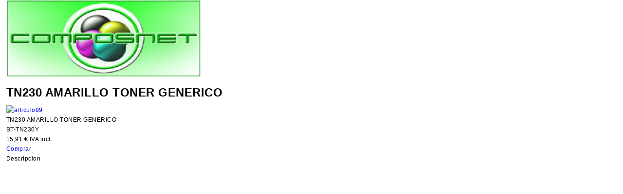

--- FILE ---
content_type: text/html
request_url: http://composnet.mitiendaair.com/content/articulo99.html
body_size: 727
content:
<!DOCTYPE html>
<html lang="es-ES">
  <head>
    <title>TN230 AMARILLO TONER GENERICO</title>
    <meta charset="UTF-8">
    <meta name="description" content="[DESCRIP_BREVE]">
    <meta name="keywords" content="">
    <meta name="viewport" content="width=device-width, initial-scale=1">
    <meta name="author" content"AIG">
    <link rel="stylesheet" type="text/css" href="../css/style.css">
    <link rel="stylesheet" type="text/css" href="../css/responsive.css">
  </head>

  <body id="BodArtHtml">
    <div id="BodHtmlArt">
      <div id="LogTitHtml">
        <img id="LogTitImg" src="/images/misc/_4zs0ysiwx_g.jpg" alt="logotienda">
      </div>
      
      <h1 id="TitArtHtml">
         <div id="NomTitHtml">TN230 AMARILLO TONER GENERICO</div>
      </h1>

      <div id="InfArtHtml">

        <div id="DivImgHtml">
          <div id="ImgImgHtml">
            <a href="/images/articulos/" target="_blank">
            <img src="/images/articulos/" id="ImgArtHtml" alt="articulo99"></a>
          </div>
        </div>

        <div id="DatArtHtml">
          <div id="NomArtHtml">TN230 AMARILLO TONER GENERICO</div>
          <div id="CodArtHtml">BT-TN230Y</div>
          <div id="PriArtHtml">    15,91 € <span id="IVAArtHtml">IVA incl.</span></div>
          <a id="LinkCompHtml" href="http://composnet.mitiendaair.com/articulo.php?idart=99"><div id="BtnArtHtml" class="BtnArt">Comprar</div></a>
        </div>

        <!-- Descripcion -->    
        <div id="DesArtHtml">
          <div id="TitDesArt">Descripcion</div>
          <div id="DesDesArt"></div>
        </div>
      </div>  
      <footer id="FooArtHtml">     
        <div id="CopArtHtml">Generado con <a href="https:/www.aigclassic.com" target="_blank"> ClassicGes 6 y ClassicAIR 6</a></div>
      </footer>
    </div>
  </body>
</html>

--- FILE ---
content_type: text/css
request_url: http://composnet.mitiendaair.com/css/style.css
body_size: 7359
content:
/* General */

body{background: #FFF; font-family:Arial, Helvetica, sans-serif; list-style:none; width:1320px; margin:auto; letter-spacing: 0.5px; line-height:20px; font-size: 12px;}
img{border:0;}
a{text-decoration:none; outline: none; line-height: 20px;}
a:hover, a:active, a:focus{outline: none;}
article{margin:auto; width:100%; background-color: white;}
ul, menu {padding: 0px;}
li{text-decoration: none;display: block;}
input[type=checkbox]{margin-right: 10px;}
footer{display:none; padding-top: 25px;}

#button-confirm{display: none;}
#BlockScreen{position: absolute;width: 100%;height: 100%;background-color: rgb(88, 88, 88);cursor: wait;z-index: 1000;opacity: 0.6; display: none;}
#TitleText{color: #444; font-size: 15px; font-weight: bold; margin:10px;}
#NormalText{text-align:justify; margin:10px;}
#Buttons{margin-top: 30px;}

.clear{clear: both;}
.CheckBlock{padding-left: 20px;}
.CheckBlock.checked{padding-left: 20px;}
.InputBlock.Error input{border-color: red !important;}
.InputBlock.Error select{border-color: red !important;}
.DespVal.Error{border-color: red !important;}

/* Top */
#Top{display:none; margin-top: 20px;margin-bottom: 20px;}
#Buscador{display: block; width: 100%; max-width: 250px; min-width: 100px; margin-top: 65px; float: right;}
#Buscador input{width: 79%; height: 28px; border: solid 1px; padding: 5px; padding-left: 5px;}
#ContBusImg{float: right;display: inline-block; width: 30px; padding-left: 10px; height: 30px; padding-top: 10px;}
#ContBusImg img{max-height: 18px;}
#UserCuenta{display: inline-block;vertical-align: top;margin: 8px;margin-left: 20px;}
#UserOff{display: none;}
#UserOn{display: none;}
#Cesta{display: inline-block;float: right;margin: 8px;cursor: pointer;}
#CestaBtn img{max-height: 18px;margin-left: 5px;margin-right: 5px;cursor: pointer;}
#Logo{display: inline-block;float: left;}

/* Menu */
#HPanel .main{display: block;padding: 10px; padding-bottom: 5px;}
#HPanel .main a{text-decoration: none;}
#HPanel .main img{max-height: 20px;}
#HPanel .main .ulsub{position: absolute;margin-top: 20px; z-index: 99;width: auto;border: medium none;display: none; background: url('stimg/lateral.png') repeat-x top; margin-left:-1px; margin-right:0px; margin-bottom:0px; min-width:150px;}
#HPanel .main .ulsub ul{border: solid 1px;border-top: none;margin-left: 0px; background-color: #ffffff; text-align: left;}
#HPanel .main .ulsub:hover{display: inherit;}
#HPanel .main .BlockMenu{display: block;margin: 5px;padding: 5px;}
#HPanel .main .ulright{position: absolute;margin-left: 148px;border: 1px solid;margin-top: -40px;background-color: #ffffff; min-width:150px;}
#HPanel .main .ulright ul{border: none;}
#HPanel .Block .Menu .ulmain{margin: 0px;padding: 0px;text-align: center;}
#MainMenu{height: 40px; display:block;}
#MainMenu .Menu{display: inline-block;width: 70%;height: 40px;}
#MainMenu .Menu .ulmain{float: left; margin: 0px;height: 40px;}
#MainMenu .Menu .ilsub li{margin: 0px;}
#HPanel #MainMenu .main{padding: 0px;float: left;height: 40px;}
#HPanel #MainMenu .ulsub .child a{position: inherit; display:block;}
#HPanel #MainMenu .child.group{background: url('stimg/grfam.png') no-repeat right;}
#HPanel #MainMenu .main a{position: relative;top: 10px; padding:12px 18px;}
#MainMenu #Right{display: block;width: 30%;float: right;}
#MainMenu #Cuenta{display: block; width: 110px; float: right;height: 40px;}
#MainMenu #Cuenta #CuentaLink{display:block; text-decoration: none; margin-top: 10px;background: url('stimg/flechac.png') no-repeat right;margin-right: 10px;margin-left: 10px}
#MainMenu #CuentaDesp{font-size: 12px;z-index: 1;position: relative; border: 1px solid;margin-top: 10px; padding: 20px;width: 235px;margin-left:76px; height:290px; left:-89px; box-shadow: 1px 1px rgb(200,200,200);}
#MainMenu #CuentaDesp .Caption{margin: 5px;}
#MainMenu #CuentaDesp input{border: none;margin: 5px;padding: 5px; width: 219px;}
#MainMenu #CuentaDesp #UserName{text-align: center; font-size: 1.2em;}
#MainMenu #Carrito{display: block; float: right; width: 150px; height: 40px; padding-right: 5px;}
#MainMenu #Carrito #CarritoLink{display: inline;}
#MainMenu #Carrito #CartImg{margin-top: 8px; margin-right: 5px; margin-left: 10px;}
#MainMenu #Carrito #CarritoCant{display: inline; float: right; margin-right: 6px; margin-top: 10px; width:100px; text-align:right;}
#Menu1{text-align: center;}
#Menu1 li{width: 47%}
#MainMenu #Cuenta .CntBtn a{margin-top: 0px; margin: auto; margin-left:2px;}
#MainMenu #Remember{clear: both;float: right;margin: 10px 0px;}
#MainMenu #Remember a{text-decoration: underline;margin-top: 0px;}
#MainMenu #CntPreg{float: left;border-right: solid 1px;width: 60px;padding-right:5px; margin-top:75px; position:absolute;}
#MainMenu #CntCrearBlock{clear: both;}
#MainMenu #CntCrear{float: right;margin-left: 2px;margin-right: 0px;display: inline-block;float: right;padding-top: 10px;}
#MainMenu #UserName{font-size: 1em;margin: 10px;}
#MainMenu #LCuenta a, #MainMenu #LPedidos a{ margin: 10px;text-align: left;}
#MainMenu #LFoto{display: inline-block;float: left;}
#MainMenu #LFoto img{max-width: 80px;max-height: 80px;}
#MainMenu #Links{display: inline-block;padding: 20px;float: left;font-size: 1.2em;}
#main{padding-bottom: 5px; display:none;}
#RightMov{display: none;}
#CarritoTotal{width: 710px; border: solid 1px; position: relative; margin-top: 4px; font-size: 12px; z-index: 1; left: -598px; padding-top: 20px; padding:20px; box-shadow: 1px 1px rgb(200,200,200);}
#BtnTramitar,#BtnBolsa{float: none !important; margin: 5px;}
#CarBot{text-align:right;}
#CarTo{text-align: right; margin-top: 10px; border-top: 1px dashed black; padding-top: 5px; margin-bottom: 20px; font-weight: bold;}

.Block #MainMenu ul{padding: 0px;}

/* Banner */
.BannerImg{height: 100%; width: 100%;}
.Banner{position: relative;}
.BannerR{position: relative; text-align:right;}
.NavPrev{position: absolute;}
.NavNext{position: absolute;}
.BNav{margin-left: 20px; position: absolute;}
.Nav{cursor:pointer; float:left; background: url('stimg/bullets.png') no-repeat 0 0; height: 22px; width: 22px; top: 0px}
.Navon{cursor:pointer; float:left; background: url('stimg/bullets.png') no-repeat 0 -22px; height: 22px; width: 22px; top: 0px}

/* Breadcrumbs*/
#Breadcrumbs a{text-decoration: none;}

/* Control Panel */
.ControlPanel{clear: both;display: none; text-align: center; padding-bottom:10px;}

/* Paneles */
#LPanel{width: 300px;margin-right: 14px; margin-top: 10px; margin-bottom: 20px;}
#RPanel{width: 300px;margin-left: 14px; margin-top: 10px; margin-bottom: 20px;}

.Panel{display: block;float: left;}

/* Block */
.BlockName{font-weight: bold;margin: 20px;margin-bottom: 10px; font-size: 1.2em;}
.Block{margin-bottom: 10px;}

/* Cuenta */
#Remember{clear: both;margin: 10px;margin-top: 5px;margin-bottom: 5px;}
#CntCrearBlock{margin: 20px 0px;}
#Invit{margin: 10px;}

.Block .Caption{margin: 10px;margin-bottom: 5px;}
.Block input{width: 276px;height: 20px;margin: 10px;margin-top: 0px;font-size: 0.9em;}
.Block .CntBtn{height: 30px;text-align: center;margin: 10px;margin-top: 5px;padding: 0px;}
.Block #UserName{margin:10px;margin-left: 20px;}
.Block #LFoto{margin:10px;margin-left: 20px;}
.Block #Links{margin:10px;margin-left: 20px;}
.Block #LFoto img{max-width: 100px;max-height: 100px;}

/* Noticias */
.Block .BNotic{margin: 20px;}
.Block .Nurl{text-decoration: underline;}

/* Menu */
.Block ul{margin-left: 10px;padding: 5px;}
.Block li{display: list-item;list-style-type: none;list-style-position: inside; margin-bottom:5px;}

/* Text*/
.Block .BlockText{margin: 10px;}

/* Imagen */
.Block .BlockImage{max-width: 300px;margin-bottom: 10px;}

/* Footer */
#ftsection{display:none; margin-top: 20px;}
#textosleg{text-align: center;}
#copyright{text-align: center;padding-bottom: 20px;}
#fblocks{padding: 25px;}
#fbtext{line-height:25px;}

.fblock{display: inline-block; vertical-align: top;}
.fbel{float: left;}
.fbel #fbimage{float:left;margin: 5px 10px;}
.fbel #fbname{display: block;float: left; margin: 5px 10px;font-weight:bold; font-size: 12px}
.fbel #fbtext{display: block;float: left; margin: 5px 10px;font-size: 11px}
.foottl{display: inline-block;margin: 5px 10px;font-size: 12px;}

/* CPanel */
#CPanel{margin-top: 10px; margin-bottom: 20px; width: 96%; padding: 2%;}
#Breadcrumbs{display: inline-block;width: 50%;}
#Breadcrumbs h2{font-size: 1.1em;}
#Breadcrumbs a{text-decoration: none;}

/* Desplegable */
#ArtSort{display: inline-block;width: 20%;}
#ArtMostrar{display: inline-block;width: 20%;text-align: right;}

.Desplegable{display: inline-block;}
.DespVal{ background: url('stimg/up_down.png') no-repeat right; padding-right: 15px;margin-right: 5px;cursor: pointer; padding-left:5px; padding-top:5px; padding-bottom:5px}
.DespItems{position: absolute; border: 1px solid;margin: 5px;z-index: 99;}
.DespItems:focus{outline-width: 0px;}
.DespItems.scr{overflow-y: scroll;}
.DespItem{ padding-left: 5px;padding-right: 5px;text-align: right;cursor: pointer;clear: both;}
.DespItem:hover{background-color: #F7F7F7 !important;}
.DespItem.Selected{background-color: #2868FF !important;color: #FFFFFF !important;outline-width: 0px;}

/* Familias */
#FamCont{width: 100%}

.ContBF{border:1px solid; text-align:center; display:block; float:left; margin-right:15px; margin-bottom:15px; margin-left: 15px; text-decoration:none;background-color: #FFFFFF;}
.ContBFl{border:1px solid; text-align:center; display:block; float:left; margin-right:15px; margin-bottom:15px; margin-left: 0px;text-decoration:none;background-color: #FFFFFF;}
.ContBFr{border:1px solid; text-align:center; display:block; float:left; margin-left:15px; margin-bottom:15px; margin-right: 0px;text-decoration:none;background-color: #FFFFFF;}
.ContBF a{text-decoration: none;}
.ContBFl a{text-decoration: none;}
.ContBFr a{text-decoration: none;}
.FamCont{margin: 0px auto; margin-top:20px !important;}
.FamName{display:block; margin: 15px;text-decoration:none; word-wrap: break-word;}
.FamImg{position: relative;max-width: 50px;}

/* Articulos */
#MArticulos{margin-top: 20px;}
#MFilter{width: 100%;margin-top: 10px;}
#ArtSort{display: inline-block;width: 30%;}
#ArtMostrar{display: inline-block;width: 20%;text-align: right;}

.ContBA{border:1px solid; text-align:center; display:block; float:left; margin-left:15px; margin-bottom:15px; margin-right: 15px; position: relative;background-color: #FFFFFF;}
.ContBAl{border:1px solid; text-align:center; display:block; float:left; margin-right:15px; margin-left: 0px;position: relative;background-color: #FFFFFF;}
.ContBAr{border:1px solid; text-align:center; display:block; float:left; margin-left:15px; margin-bottom:15px; margin-right: 0px;position: relative;background-color: #FFFFFF;}
.ContBA a{text-decoration: none;}
.ContBAl a{text-decoration: none;}
.ContBAr a{text-decoration: none;}
.ArtCont{min-height: 200px;}
.ArtName{display:block; margin: 10px 5%;text-decoration:none; word-break: break-word; position: absolute; text-align:center; width: 90%;}
.ArtImg{position: relative;max-width: 50px;}
.PVP{margin: 5px 0; text-decoration: none; font-weight: bold; position: absolute; width: 100%; bottom: 12%;}
.PVPantes{margin: 5px 0; text-decoration: none; font-size: 12px; height: 20px; position: absolute; width: 100%; bottom: 6%; text-align: center;}
.Tachado{position: absolute;z-index: 99;height: 15px;}
.EntrarFicha{position: absolute; width: 100%; bottom: 0;}

/* Etiquetas */
.Etiqueta{left: 10px; display: block; position: absolute; margin-top: -15px; width:100%; max-width: 100px !important;}
.UltUn{clear:both; display: block; position: absolute; margin-left:10px; margin-top: 10px; z-index: 90; max-width: 100px !important; min-width: 40px;}
.ImgGal{display: inline-block;float: left;cursor: pointer;}

/* Numeros de páginas */
#Paginas{float: right;}
.PagNav{display: inline-block;float: left;margin: 5px;cursor: pointer;}
.PagNavAct{display: inline-block;float: left;margin: 5px;cursor: pointer;}

/* Articulo */
#MArticulo{background: #FFFFFF;}
#MImages{display: inline-block; width: 40%;vertical-align: top;}
#MainImage{text-align: center; cursor: -webkit-zoom-in; cursor: zoom-in;}
#MainImage a{text-align: center; cursor: -webkit-zoom-in; cursor: zoom-in;}
#MFicha{display: inline-block; margin-left: 10%;width: 50%;}    

/*General*/
#MArtName{font-size: 1.2em;}
#MArtCod{font-size: 12px;margin-top: 10px;}
#MArtStock{margin-top: 10px;margin-bottom: 10px; font-size:12px;}
#MArtPrice{font-size: 20px;margin-top:10px;}
#MArtPVPantes{text-decoration: none;font-size:1em; height: 15px;}
#MArtMsg{font-size:12px;}
#MArtMsgSi{font-size:11px;}

/* Tallas y colores */
#CValue{height: 25px;margin: 0px;}
#DespColor{margin: 0px;}
#TValue{height: 25px;margin: 0px;}
#DespTalla{margin: 0px;}

.ArtTC{display: block; margin-top: 20px; text-align: left;font-size: 12px;}
.ArtC{display: inline-block;margin-right: 10px;float: left;}
.ArtCN{display: inline-block;float:left;margin-top: 13px; margin-right:8px;}
.ArtColor{height: 35px;}
.ColImg{max-height: 22px;  float: left;margin: 2px;}
.ColNom{display: inline-block;vertical-align: top;margin: 5px; margin-top: 8px; float: left;}
.ArtT{display: inline-block;margin-right: 10px;float: left;}
.ArtTN{display: inline-block;float:left; margin-top: 10px; margin-right:10px;}
.ArtTalla{height: 35px;}
.TalNom{margin: 5px;}

/* Comprar */
#MArtAppend{clear:both; text-align: right; margin-top: 30px;}
#MArtComp{float: right;margin: 5px;margin-top: 30px;}
#ComLabel{display: inline-block;margin: 5px;float: left;margin-top: 15px;}
#BtnCar{display: inline-block; margin-right: 10px;}

.MArtCant{width: 80px; height: 31px !important; border:1px solid gray !important; vertical-align:top;font-size: 1em; text-align: right;padding-right: 10px;margin-right:10px;margin-top:10px;}
.BtnCarName{display: inline-block;float: left; margin-top: 6px; width: 75px; height:30px;}
.BtnCarImg{margin: 5px; margin-bottom: 0px; margin-top: 3px; display: inline-block; float: right; margin-right: 10px;}
.CArtMsgT.Warn{padding-left: 50px;padding-top: 10px;padding-bottom: 10px; font-style: italic;color: rgb(255, 0, 0);font-size: 0,8em;background: url('stimg/warning.png') no-repeat left center; }
.CArtMsgT.Info{padding-left: 50px;padding-top: 10px;padding-bottom: 10px; font-style: italic;font-size: 0,8em;background: url('stimg/exito.png') no-repeat left center;}
.MComp{display: inline-block;margin: 5px;cursor: pointer;}
.MComp img{max-width: 30px !important; max-height: 30px !important;}

/* Descripción */
#MDescr{margin-top: 20px;margin-left: 8px;margin-right: 8px;}
#PCaptions{border-bottom: solid 1px;}
#Pestanas{clear: both; display: block;border:1px solid;border-top:none;padding: 5px;}
#MArtLDesc{white-space: pre-wrap; text-align:justify; word-break: break-word;}
#MRel{margin-top: 30px;}
#MRelName{margin: 15px 0px; font-weight: bold; font-size:14px;}

.PCap{font-weight:normal; display: inline-block;float: left;border: 1px solid;border-bottom: none;padding: 1%;width: 15%; cursor: pointer;position: relative;top: 1;}
.PCap.Active{font-weight: bold; border-bottom: none;}
.Pestana{margin: 15px;display: none;}
.Pestana.Active{display: inherit;}
.AtribCap{display: inline-block; width: 20%; margin: 1%;font-weight: bold;}
.AtribVal{display: inline-block; width: 70%; margin: 1%;}

/* Carrito */
#CartSpace{background-color: #FFFFFF;}
#CartSpace .ControlPanel{display: block;}
#MCArt{display: block;clear: both;margin-top: 20px;}
#MCArtH{border-bottom: 1px;border-bottom-style: solid;}
#MCMsg{margin-top:10px; font-size:11px;}
#MCTotal{float: right; margin-top: 50px; margin-bottom: 40px; font-weight: bold; width: 150px; text-align: center; height: 40px; line-height: 40px;}
#CArtMsg{border: 1px solid #CCCCCC;margin-top: 10px;margin-bottom: 10px; padding-left: 10px; text-align: left; padding-right:10px;}
#CArtMsgT.Warn{padding-left: 50px;padding-top: 10px;padding-bottom: 10px; font-style: italic;color: rgb(255, 0, 0);font-size: 0,8em;background: url('stimg/warning.png') no-repeat left center; }
#CArtMsgT.Info{padding-left: 50px;padding-top: 10px;padding-bottom: 10px; font-style: italic;font-size: 0,8em;background: url('stimg/exito.png') no-repeat left center; }
#NoHay{text-align: center;margin-top: 10px;margin-bottom: 50px; border:1px solid;padding: 50px; color: red;}

.MCArtHC{font-size: 0.9em; font-weight: bold;margin: 10px; display: inline-block;}
.MCArtBl{border-bottom: 1px;border-bottom-style: solid;}
.MCArtLine{margin-bottom: 15px;}
.ArtLine a{text-decoration: none;}
.ArtLine{display: inline-block;margin:10px;vertical-align:top;}
.MCArtImg img{max-width: 100px;max-height: 100px;margin:auto;}
.ArtCod{font-size: 11px;}
.AcnInp{width: 75px;height: 25px; vertical-align:top;font-size: 1em;border: none;text-align: right;padding-right: 10px;}
.ArtCant img{margin: auto;vertical-align:top;}
.MCArtTalla{text-align:right;}
.MCArtCant img{padding-top: 5px; padding-left:0px;}

.CArtMsg{border: 1px solid #CCCCCC;margin-top: 10px;margin-bottom: 10px; padding-left: 10px;}
.CArtMsgT.Warn{padding-left: 50px;padding-top: 10px;padding-bottom: 10px; font-style: italic;color: rgb(255, 0, 0);font-size: 0,8em;background: url('stimg/warning.png') no-repeat left center; }
.CArtMsgT.Info{padding-left: 50px;padding-top: 10px;padding-bottom: 10px; font-style: italic;font-size: 12px;background: url('stimg/exito.png') no-repeat left center; }
.ImgCol{display: inline-block;vertical-align: top;margin-top: 7px;}

/* Noticia */
#PTitle{font-size: 1.2em; font-weight: bold;background-color: #FFFFFF; color:#444; margin-top:5px; margin-bottom:20px;}
#PFecha{display: inline-block;margin: 10px;font-size: 12px;}
#PAutor{display: inline-block;margin: 10px;font-size: 12px;}
#PImage{max-width: 50%; float: left;margin: 10px;margin-right: 20px;}
#PText{background-color: #FFFFFF; width: 100%; white-space: pre-wrap;}
#PText .PCont{display: inline-block; vertical-align: top; text-align:justify;}
#PText .PText{display: inline-block; vertical-align: top;margin-bottom: 20px; text-align:justify; word-break:break-word;}
#PText .PImage{display: inline-block; vertical-align: top;margin-bottom: 20px; text-align:justify;}
#PText .PVideo{display: inline-block; vertical-align: top;margin-bottom: 20px; text-align:justify;}

.PImage img{border: solid 1px;}

/* Noticias */
#NPag{clear: both; display: block;margin: 10px;}
#BNImg{width: 100%; height: auto; padding-bottom: 5%;}
#BNLinea{border:1px solid rgb(234, 234,234); margin: 10px 5px;}

.NLead{display: block; margin: 1%;width: 42%;height: 300px; border: 1px solid rgb(234, 234, 234);float: left; padding: 2% 2%;}
.NImg{width: 260px; height: 185px; text-align: center; padding-bottom:4%; margin:0px auto;}
.NImg img{max-width: 260px; max-height: 185px;}
.NSTit{font-size: 12px;}
.NFecha{float: left;}
.NAutor{float: right;}
.NTit{clear: both;font-size: 1.2em;font-weight: bold; margin-bottom: 5px;}
.NEntr{margin-bottom:5px; height: 50px;word-wrap: break-word;}
.Nurl{font-size: 12px;font-style: italic;text-decoration: underline;float: right;}
.BNotic{margin-left: 20px; margin-right: 20px;}
.BNotic a{text-decoration: none;}
.BNFecha{font-size: 10px; text-decoration: none;}
.BNTitulo{font-weight: bold; font-size: 13px;}
.BNEntradilla{color:black; font-size:11px;}
.BNImagen{ width: 80%; height: auto; margin: 0px auto;}

/* Account */
#BlockDesconect{display: none;padding: 40px;}
#LogIn{display:none;}
#NewUser{display:none;}
#UserData{display:none;}
#DeseoFactura{display:none;}
#DeseoDirFactura{display:none;}
#DirFactura{display: none;}
#DirEntrega{display: none;}
#Direcciones{display: none;}
#BtnContinuarAc{display: none;}
#BtnGuardarAc{display: none;}
#CbCntExist{display: none;}
#IBSelDir, #IBSelFDir{display: none;}
#CCPlazo, #Plazo{display: inline-block;}
#PassMessage{display: none;}
#PassBlock{display: none;}
#CntReg{display: none;}
#DPCuentaExiste{display: none;}
#ChangePass{display: none;}
#LoginData, #NewPass{padding: 40px; margin-top:20px;}
#DatosPerson, #DirEntrega, #DeseoFactura, #DirFactura, #UDFooter, #UDTop, #DeseoDirFactura, #Direcciones{padding: 40px;padding-top: 0px;padding-bottom: 30px;}
#DatosPerson .InputBlock input{font-size: 1em;font-weight: normal; height: 30px;padding: 5px;}
#DirEntrega .InputBlock input{font-size: 1em;font-weight: normal; height: 30px;padding: 5px;}
#DirFactura .InputBlock input{font-size: 1em;font-weight: normal; height: 30px;padding: 5px;}
#Direcciones .InputBlock input{font-size: 1em;font-weight: normal; height: 30px;padding: 5px;}
#UDFooter .InputBlock input{font-size: 1em;font-weight: normal; height: 30px;padding: 5px;}
#DatosPerson .InputBlock.Error input{border-color: red !important;}
#DirEntrega .InputBlock.Error input{border-color: red !important;}
#DirFactura .InputBlock.Error input{border-color: red !important;}
#Direcciones .InputBlock.Error input{border-color: red !important;}
#Direcciones .InputBlock.Error .DespVal{border-color: red !important;}
#DirEntrega .InputBlock.Error .DespVal{border-color: red !important;}
#DirFactura .InputBlock.Error .DespVal{border-color: red !important;}
#UDFooter .InputBlock.Error input{border-color: red !important;}
#CntInfo{font-size: 1em; font-weight: normal;padding: 5px;}
#BtnName{display: inline-block;}
#ResCart{margin-top: 10px;margin-bottom: 10px;}
#CliData .head, #CliData .data{padding: 10px;}

.AccMessage{display: none; margin-top: 15px;}
.AccMessage.Warn{min-height: 30px; color: #ff0000; font-size:16px; margin-bottom:10px;}
.AccMessage.Info{min-height: 30px;}
.AccMessage.Success{min-height: 30px; padding-left: 40px; background-image:url('stimg/exito.png');background-repeat: no-repeat;background-position: left top;vertical-align: middle}
.MsgConf{text-align:center; font-weight:bold; letter-spacing:1px; color:green; margin-bottom: 20px;}
.MsgConfB{text-align:center; font-weight:bold; letter-spacing:1px; color:red; margin-bottom: 20px;}
.AccCtrl{display: inline-block;padding-bottom: 20px;padding-top: 20px;width: 33%;text-align: center;font-size: 18px;}
.AccCtrlx2{display: inline-block;padding-bottom: 20px;padding-top: 20px;width: 49%;text-align: center;font-size: 18px;}
.InsCampo{display: inline-block;}
.InputBlock {width: 450px;margin-bottom: 20px;float: left;}
.InputBlock .Caption{font-weight: normal; display: inline-block;float: left; padding-top:10px;}
.InputBlock .Vital{display: inline-block;float: left;margin-left: 5px;width: 140px; padding-top:10px;}
.InputBlock input{width: 300px;height: 30px;padding: 5px;border: solid 1px ;margin-top: 5px;font-size: 1em;}
.InputError{border-color:red !important;}
.InputBlock .DespItems{width: 310px;margin: 1px;max-height: 300px; margin-left: 5px;}
.InputBlock .DespItem{text-align: left;padding: 5px;}
.InputBlock .DespVal{ background:rgb(234, 234, 234) url('stimg/up_down.png') no-repeat right; padding-right: 15px;margin-right: 5px;cursor: pointer;clear: both;width: 291px;height: 20px;border: 1px solid rgb(234, 234, 234); padding-left:5px; padding-top:5px; padding-bottom:5px; margin-left: 5px;}
.CheckBlock{margin: 5px;}
.Codigo, .ArtNm, .Cantidad, .Precio, .Subtotal{display: inline-block;width: 19%;padding: 0.5%;}
.Codigo{width: 18%;}
.ArtNm{width: 35%;}
.Cantidad{width: 8%;padding-right: 3%;text-align: right;}
.Precio, .Subtotal{width: 13%;padding-right: 3%;text-align: right;}
.CLine{display: block;border-bottom:solid 1px;}
.ResC, .ResV{display: inline-block;text-align: right;padding-top: 5px;padding-bottom: 5px;background-color: rgb(234, 234, 234);border:solid 1px;}
.ResC{width: 40%;padding-right: 4%;text-align: right;}
.ResV{width: 13%;padding-right: 3%;text-align: right;float: right;}
.ResHead{padding: 10px;font-weight: bold;}
.ResHead div{display: inline-block;margin-right: 10px;}
.BlockCaption{font-weight: bolder; font-size: 14px; margin: 20px 0px;}
.Bloquex2{width:100% !important;}
.Information{font-size:11px; margin-left:8px;}

/* Transporte */
#TranspTab{margin-top: 40px;}
#MTransport, #MPago{padding: 20px 30px; margin: 20px;}

.TranspLine, .FPago{float: left; width: 18%; margin: 0px 10px;}
.TrLine {display: inline-block;vertical-align: middle;}
.TrName, .TrType, .FPName, .FPType{max-width:200px; width:100%; word-break: break-word; line-height:30px;}
.TrCoste, .FPCoste{max-width:200px; width:80%; word-break: break-word; margin-left:5px;}
.TrSel, .FPSelBl{max-width:200px; float:left;}
.TrImage img,.FPImg img{max-width: 200px; width: 100%;}
.TrImage, .FPImg{width: 50%; margin: 5%;}

/* Forma de pago */
#Confirm{display:block; float:right; padding-top: 10px;}
#ConfirmL{display:block; float:left;}
#ConfirmP{display:block; float:left; padding: 15px 0px;}
#ConfirmF{display:block; float:left; padding-left:40px;}

.Message{margin-top: 20px;margin-bottom: 20px;}
.MessageE{margin-bottom: 20px; font-size:15px; font-weight:bold;}
.Message.Warn{min-height: 30px; padding-left: 50px; background-image:url('stimg/warning.png');background-repeat: no-repeat;background-position: left top;vertical-align: middle}
.Message.Info{min-height: 30px; padding-left: 50px; background-image:url('stimg/info.png');background-repeat: no-repeat;background-position: left top;vertical-align: middle}
.Message.Success{min-height: 30px; padding-left: 50px; background-image:url('stimg/exito.png');background-repeat: no-repeat;background-position: left top;vertical-align: middle}

/* Resumen */
#ResCart{margin-top: 10px;margin-bottom: 10px;}
#Resumen{margin-top: 20px;margin-bottom: 20px;}
#CliData .head, #CliData .data{padding: 10px;}
#PFConfUrl{margin: 5px;}
#PolPriUrl{margin-bottom: 20px;}

/* Mensage confirmación crear pedido */
.Message .PTitle{font-size: 1.2em;font-weight: bold;}

/* Contrarreembolso */
#Mtb1, #Mtb2{display: none;}

/* Transferencia bancaria */
#Mtb .Message{display: none;}

/* Gracias */
.ResOk{text-align: center; margin-bottom: 20px;}
.ResImg{max-width: 300px;max-height: 300px; padding-bottom:20px;}

/* Mis compras */
#MisCompras{margin-top: 20px;background-color: #FFFFFF;padding-top: 1px;}

.HLine div, .CLine div{display:block; position:relative; float:left;}
.HLine, .CLine{margin: 5px; height:45px;}
.HLine{font-weight: bold; border-bottom: 1px solid lightgray;}
.MCPedido{width: 15%;}
.MCNombre{width: 15%;}
.MCFecha{width: 8%; text-align: center;}
.MCImporte{width: 10%; padding-right: 5%; text-align: right;}
.MCEstado{width: 18%;}
.MCTrack{width: 15%;}
.MCVer{width: 6%;text-align: center;}
.MCRepet{width: 6%;text-align: center;}
.BTitulo{padding-top:10px;}
.BTexto{padding-top:10px; padding-left:20px;}
.BAbrir{position: relative; float:right !important;}

/* Buscador */
#BBImg{width:100%; padding-top: 5px;}

.BCLine div{display:block; position:relative; float:left;}
.BCLine{display: block;border-bottom:solid 1px; margin: 5px; height:115px; border-bottom-color:RGB(224,224,224)}
.BBImage{width:100px; height:100px;}
.BBTitulo{padding-top:10px; width:70%; padding-left:10px;}
.BBTitulo a{color: black !important; font-weight: bold;}
.BBTexto{padding-top:10px; word-wrap: break-word; word-break: break-word;}
.BBAbrir{position: relative; float:right !important; width:10%; text-align: center;}

/* Pedido */
#MsgRepPedNo{display: block;position: absolute;border: 1px solid;padding: 10px;margin-left: 10px;}

.DPedNum{width: 25%;}
.DFecha{width: 20%;}
.DEstado{width: 30%;}
.DFactura{width: 10%;}
.DRepetir{width: 10%;}

/* Contacto */
#PForm{border-top: 1px dashed;margin-top: 10px;padding-top: 10px;}

.CFormLine{margin: 10px;}
.CFCap{display: inline-block;width: 200px;vertical-align: top;}
.CFormLine input{width: 300px; height: 20px;border: solid 1px;font-size: 1em;padding-left:5px;}
.CFormMsg div{display: none;margin: 20px;}

/* Menu-mov */
#MainMenuMov{display: none;}

.MenuMov{display:none;}

/* Política de Cookie */
#Cookie{position:fixed; background:#444; color:white; opacity:0.9; height:110px; top:0; width:1320px; font-size:11px; margin:auto; text-align:justify;}
#TitleCook{font-size: 14px; font-weight: bold; padding: 10px 45px;}
#CookTex{display:block; margin:auto; width:auto; padding: 0px 45px;}
#LPolCookTex{color:lightgrey !important; cursor:pointer;}
#AceptarPol{display: block; float: right; padding: 0px 45px;}
#Acep{color:lightgrey !important; padding-left:10px; padding-right:5px; cursor:pointer;}
#LinkPolCook{color:lightgrey !important; padding-left:5px; cursor:pointer;}

/*Boton*/
.CntBto {width: 150px; height: 35px; outline: none; font-size: 12px; float: right; cursor: pointer; margin-top:10px;}
.CntSel {background: rgb(234, 234, 234); padding-right: 15px; margin-right: 5px; cursor: pointer; clear: both; width: 313px; height: 40px; border: 1px solid rgb(234, 234, 234); padding-left: 5px; padding-top: 5px; padding-bottom: 5px; margin-top: 5px;}
.BtnAtr {width: 150px; height: 35px; outline: none; font-size: 12px; float: left; cursor: pointer; margin-top:10px;}
.CFPanel{margin-left:10px;}

#PFConfUrl{text-decoration: inherit; margin-left: 0px}
#PdfDoc{min-height: 1200px;}

.DesplegableA{
	background: rgb(234, 234, 234);
    padding-right: 15px;
    margin-right: 5px;
    cursor: pointer;
    clear: both;
    border: 1px solid rgb(234, 234, 234);
    padding-left: 5px;
    padding-top: 5px;
    padding-bottom: 5px;
    margin-left: 4px;
}

.oerror{height: 35px; clear: both; width: 100%; color:red;}

/*Off*/
#BodOff{margin: 0px auto; height:800px; width: 800px; text-align: center; padding-top: 20px;}
#BlockOff{padding-top:30px;}
#TitleOff{font-size: 20px; font-weight: bold;}
#TextOff{font-size: 14px; padding-top: 10px;}
#BlockText{padding-top:20px;}
#ButtonsOff{margin-top:30px; text-align:center;}
#ButtonsObr{margin-top:30px; text-align:center; display:none;}
#BtnAtrasOff{float:none;}
#AlertMsg{text-align: center; padding: 40px 20px; font-size: 14px;}

/*Polcookie*/
#TextoCook{margin:40px; text-align:justify;}

/* Tabla de tallas */
#MDFondoCol{display:none; height:100%; width:100%; background:black; opacity:0.70; top: 0; left: 0; right: 0; float: left; position: fixed;}
#MDFondo{display:none; position:fixed; float:left; top:0; left:0;height:100%; width:100%; right: 0;  overflow: auto;}
#MDTabTal{clear: both; padding-top: 10px;}
#MDCerrar{position: absolute; left: 560px; top: 2px; cursor: default; font-weight: bold; font-size: 15px;}
#MTablaTal{padding-top: 20px;}
#MTabTal{background: white; position: absolute; border-radius: 10px; border: 2px solid lightgray;}
#TitTabTal{background: linear-gradient(to bottom,#f8f8f8,#eee); box-shadow: 0 1px 0 rgba(255,255,255,.5) inset; border-color: #e7e7e7; border-bottom: 1px solid #ddd; min-width: 100px; text-align: center; font-weight: bold;}
#TitTabLin{background-color: #f6f6f6; min-width: 100px; text-align: center;}
/*****/

@media print{
	#LPanel{display: none}
	#RPanel{display: none}
	#CPanel{margin-top: 30px;}
	#HPanel{display: none;}
	#banner{display: none}
	#bar{display: none}
	#ftsection{display: none}
	#Buscador, #MArtAppend, #MArtComp{display: none;}
	#Pestana1, #Pestana3{display: inherit;}
	#Pestana2{display: none;}
	#Breadcrumbs{display: none;}
	#MRel{display: none;}
	.MComp{display: none;}
}

@-webkit-keyframes girando {
	from { -webkit-transform: rotateZ(-360deg);}
	to   { -webkit-transform: rotateZ(0deg);}
}
@-moz-keyframes girando {
	from { -moz-transform: rotateZ(-360deg);}
	to   { -moz-transform: rotateZ(0deg);}
}
@keyframes girando{
  	from { transform: rotateZ(-360deg);}
	to   { transform: rotateZ(0deg);}
}
@-o-keyframes girando {
	from { -o-transform: rotateZ(-360deg);}
	to   { -o-transform: rotateZ(0deg);}
}
@-ms-keyframes girando {
	from { -ms-transform: rotateZ(-360deg);}
	to   { -ms-transform: rotateZ(0deg);}
}

.loaddoc{
  animation: animationFrames ease 3s;
  animation-iteration-count: 1;
  transform-origin: 50% 50%;
  animation-fill-mode:forwards; /*when the spec is finished*/
  -webkit-animation: animationFrames ease 3s;
  -webkit-animation-iteration-count: 1;
  -webkit-transform-origin: 50% 50%;
  -webkit-animation-fill-mode:forwards; /*Chrome 16+, Safari 4+*/ 
  -moz-animation: animationFrames ease 3s;
  -moz-animation-iteration-count: 1;
  -moz-transform-origin: 50% 50%;
  -moz-animation-fill-mode:forwards; /*FF 5+*/
  -o-animation: animationFrames ease 3s;
  -o-animation-iteration-count: 1;
  -o-transform-origin: 50% 50%;
  -o-animation-fill-mode:forwards; /*Not implemented yet*/
  -ms-animation: animationFrames ease 3s;
  -ms-animation-iteration-count: 1;
  -ms-transform-origin: 50% 50%;
  -ms-animation-fill-mode:forwards; /*IE 10+*/
}

@keyframes animationFrames{
  0% {
    opacity:0;
    transform:  scaleX(1.00) scaleY(1.00) ;
  }
  100% {
    opacity:1;
    transform:  scaleX(1.75) scaleY(1.75) ;
  }
}

@-moz-keyframes animationFrames{
  0% {
    opacity:0;
    -moz-transform:  scaleX(1.00) scaleY(1.00) ;
  }
  100% {
    opacity:1;
    -moz-transform:  scaleX(1.75) scaleY(1.75) ;
  }
}

@-webkit-keyframes animationFrames {
  0% {
    opacity:0;
    -webkit-transform:  scaleX(1.00) scaleY(1.00) ;
  }
  100% {
    opacity:1;
    -webkit-transform:  scaleX(1.75) scaleY(1.75) ;
  }
}

@-o-keyframes animationFrames {
  0% {
    opacity:0;
    -o-transform:  scaleX(1.00) scaleY(1.00) ;
  }
  100% {
    opacity:1;
    -o-transform:  scaleX(1.75) scaleY(1.75) ;
  }
}

@-ms-keyframes animationFrames {
  0% {
    opacity:0;
    -ms-transform:  scaleX(1.00) scaleY(1.00) ;
  }
  100% {
    opacity:1;
    -ms-transform:  scaleX(1.75) scaleY(1.75) ;
  }
}

